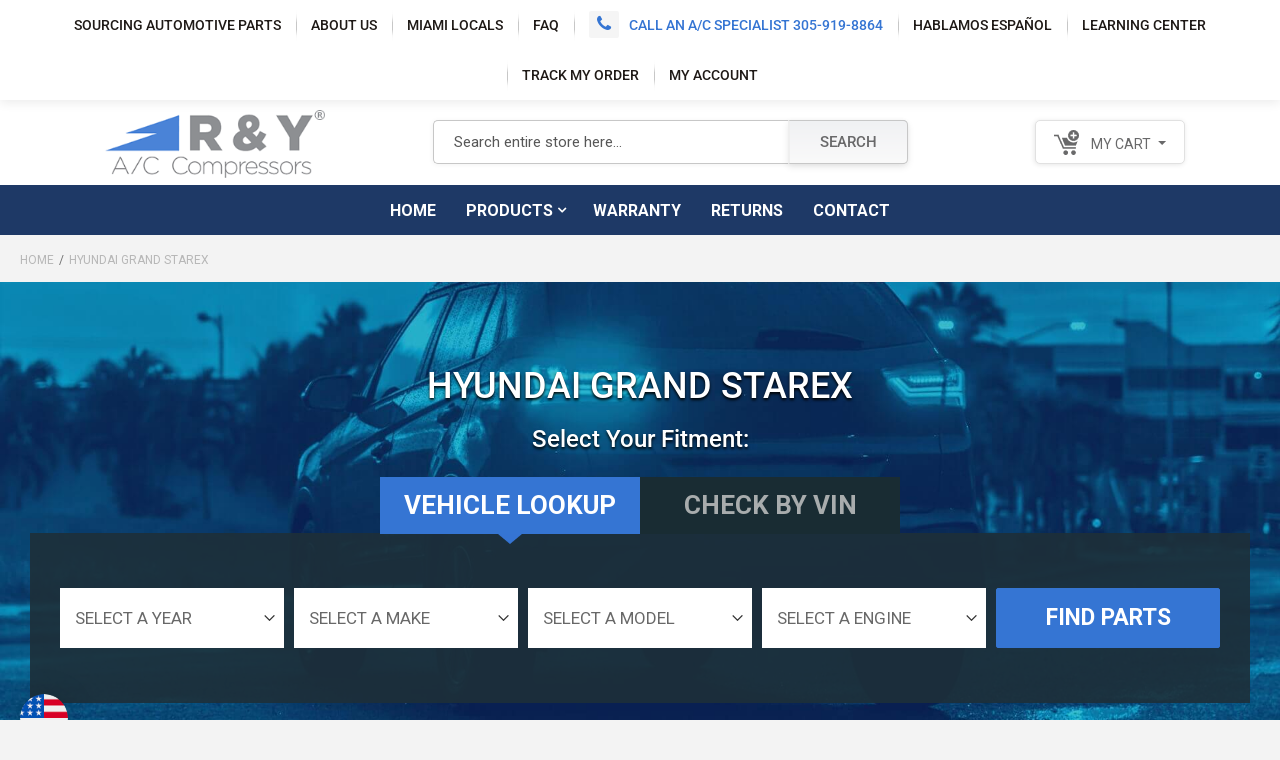

--- FILE ---
content_type: application/javascript
request_url: https://static.klaviyo.com/onsite/js/klaviyo.js?company_id=W3fhz8
body_size: 1143
content:
var KLAVIYO_JS_REGEX=/(\/onsite\/js\/([a-zA-Z]{6})\/klaviyo\.js\?company_id=([a-zA-Z0-9]{6}).*|\/onsite\/js\/klaviyo\.js\?company_id=([a-zA-Z0-9]{6}).*)/;function logFailedKlaviyoJsLoad(e,t,o){var n={metric_group:"onsite",events:[{metric:"klaviyoJsCompanyIdMisMatch",log_to_statsd:!0,log_to_s3:!0,log_to_metrics_service:!1,event_details:{script:e,templated_company_id:t,fastly_forwarded:o,hostname:window.location.hostname}}]};fetch("https://a.klaviyo.com/onsite/track-analytics?company_id=".concat(t),{headers:{accept:"application/json","content-type":"application/json"},referrerPolicy:"strict-origin-when-cross-origin",body:JSON.stringify(n),method:"POST",mode:"cors",credentials:"omit"})}!function(e){var t="W3fhz8",o=JSON.parse("[]"),n="true"==="False".toLowerCase(),a=JSON.parse("[\u0022is_kservice_billing_enabled\u0022]"),r=new Set(null!=a?a:[]),s=JSON.parse("[\u0022onsite_datadome_enabled\u0022]"),c=new Set(null!=s?s:[]),i="true"==="False".toLowerCase();if(!(document.currentScript&&document.currentScript instanceof HTMLScriptElement&&document.currentScript.src&&document.currentScript.src.match(KLAVIYO_JS_REGEX))||null!==(e=document.currentScript.src)&&void 0!==e&&e.includes(t)||i){var d=window.klaviyoModulesObject;if(window._learnq=window._learnq||[],window.__klKey=window.__klKey||t,d||(window._learnq.push(["account",t]),d={companyId:t,loadTime:new Date,loadedModules:{},loadedCss:{},serverSideRendered:!0,assetSource:"build-preview/commit-fba5d7e6b8cd0cc7de7159e0f930f59ce08a0cd6/",v2Route:n,extendedIdIdentifiers:o,env:"web",featureFlags:r,hotsettings:c},Object.defineProperty(window,"klaviyoModulesObject",{value:d,enumerable:!1})),t===d.companyId&&d.serverSideRendered){var l,p,u,m={},y=document,_=y.head,f=JSON.parse("noModule"in y.createElement("script")||function(){try{return new Function('import("")'),!0}catch(e){return!1}}()?"{\u0022static\u0022: {\u0022js\u0022: [\u0022https://static\u002Dtracking.klaviyo.com/onsite/js/build\u002Dpreview/commit\u002Dfba5d7e6b8cd0cc7de7159e0f930f59ce08a0cd6/fender_analytics.de28abb996a55f3440e0.js?cb\u003D2\u0022, \u0022https://static\u002Dtracking.klaviyo.com/onsite/js/build\u002Dpreview/commit\u002Dfba5d7e6b8cd0cc7de7159e0f930f59ce08a0cd6/static.45264a1e53c737929610.js?cb\u003D2\u0022, \u0022https://static.klaviyo.com/onsite/js/build\u002Dpreview/commit\u002Dfba5d7e6b8cd0cc7de7159e0f930f59ce08a0cd6/runtime.c91f414bf7488e5c145f.js?cb\u003D2\u0022, \u0022https://static.klaviyo.com/onsite/js/build\u002Dpreview/commit\u002Dfba5d7e6b8cd0cc7de7159e0f930f59ce08a0cd6/sharedUtils.56372f0fe0ebaf0540b8.js?cb\u003D2\u0022]}, \u0022signup_forms\u0022: {\u0022js\u0022: [\u0022https://static.klaviyo.com/onsite/js/build\u002Dpreview/commit\u002Dfba5d7e6b8cd0cc7de7159e0f930f59ce08a0cd6/runtime.c91f414bf7488e5c145f.js?cb\u003D2\u0022, \u0022https://static.klaviyo.com/onsite/js/build\u002Dpreview/commit\u002Dfba5d7e6b8cd0cc7de7159e0f930f59ce08a0cd6/sharedUtils.56372f0fe0ebaf0540b8.js?cb\u003D2\u0022, \u0022https://static.klaviyo.com/onsite/js/build\u002Dpreview/commit\u002Dfba5d7e6b8cd0cc7de7159e0f930f59ce08a0cd6/vendors~in_app_forms~signup_forms~reviews~event_adapter~telemetry~onsite\u002Dtriggering~customerHubRoot~renderFavoritesButton~renderFavoritesIconButton~renderFaqWidget.c4a654aeb90c3b558d39.js?cb\u003D2\u0022, \u0022https://static.klaviyo.com/onsite/js/build\u002Dpreview/commit\u002Dfba5d7e6b8cd0cc7de7159e0f930f59ce08a0cd6/vendors~in_app_forms~signup_forms~client_identity~event_adapter~telemetry~onsite\u002Dtriggering.4768afcea6fedb2d7bdb.js?cb\u003D2\u0022, \u0022https://static.klaviyo.com/onsite/js/build\u002Dpreview/commit\u002Dfba5d7e6b8cd0cc7de7159e0f930f59ce08a0cd6/vendors~in_app_forms~signup_forms~reviews~atlas.0201e888d834a3782e3a.js?cb\u003D2\u0022, \u0022https://static.klaviyo.com/onsite/js/build\u002Dpreview/commit\u002Dfba5d7e6b8cd0cc7de7159e0f930f59ce08a0cd6/vendors~in_app_forms~signup_forms.8a6cb5252157eea5176a.js?cb\u003D2\u0022, \u0022https://static.klaviyo.com/onsite/js/build\u002Dpreview/commit\u002Dfba5d7e6b8cd0cc7de7159e0f930f59ce08a0cd6/default~in_app_forms~signup_forms~onsite\u002Dtriggering.9215bf22f1e23090b28b.js?cb\u003D2\u0022, \u0022https://static.klaviyo.com/onsite/js/build\u002Dpreview/commit\u002Dfba5d7e6b8cd0cc7de7159e0f930f59ce08a0cd6/default~in_app_forms~signup_forms.e565623ea42643922cb3.js?cb\u003D2\u0022, \u0022https://static.klaviyo.com/onsite/js/build\u002Dpreview/commit\u002Dfba5d7e6b8cd0cc7de7159e0f930f59ce08a0cd6/signup_forms.b64e5b900ca865ae3399.js?cb\u003D2\u0022]}, \u0022post_identification_sync\u0022: {\u0022js\u0022: [\u0022https://static.klaviyo.com/onsite/js/build\u002Dpreview/commit\u002Dfba5d7e6b8cd0cc7de7159e0f930f59ce08a0cd6/runtime.c91f414bf7488e5c145f.js?cb\u003D2\u0022, \u0022https://static.klaviyo.com/onsite/js/build\u002Dpreview/commit\u002Dfba5d7e6b8cd0cc7de7159e0f930f59ce08a0cd6/sharedUtils.56372f0fe0ebaf0540b8.js?cb\u003D2\u0022, \u0022https://static\u002Dtracking.klaviyo.com/onsite/js/build\u002Dpreview/commit\u002Dfba5d7e6b8cd0cc7de7159e0f930f59ce08a0cd6/post_identification_sync.88c7596746348dcaf43a.js?cb\u003D2\u0022]}, \u0022event_adapter\u0022: {\u0022js\u0022: [\u0022https://static.klaviyo.com/onsite/js/build\u002Dpreview/commit\u002Dfba5d7e6b8cd0cc7de7159e0f930f59ce08a0cd6/runtime.c91f414bf7488e5c145f.js?cb\u003D2\u0022, \u0022https://static.klaviyo.com/onsite/js/build\u002Dpreview/commit\u002Dfba5d7e6b8cd0cc7de7159e0f930f59ce08a0cd6/sharedUtils.56372f0fe0ebaf0540b8.js?cb\u003D2\u0022, \u0022https://static.klaviyo.com/onsite/js/build\u002Dpreview/commit\u002Dfba5d7e6b8cd0cc7de7159e0f930f59ce08a0cd6/vendors~in_app_forms~signup_forms~reviews~event_adapter~telemetry~onsite\u002Dtriggering~customerHubRoot~renderFavoritesButton~renderFavoritesIconButton~renderFaqWidget.c4a654aeb90c3b558d39.js?cb\u003D2\u0022, \u0022https://static.klaviyo.com/onsite/js/build\u002Dpreview/commit\u002Dfba5d7e6b8cd0cc7de7159e0f930f59ce08a0cd6/vendors~in_app_forms~signup_forms~client_identity~event_adapter~telemetry~onsite\u002Dtriggering.4768afcea6fedb2d7bdb.js?cb\u003D2\u0022, \u0022https://static.klaviyo.com/onsite/js/build\u002Dpreview/commit\u002Dfba5d7e6b8cd0cc7de7159e0f930f59ce08a0cd6/vendors~event_adapter~onsite\u002Dback\u002Din\u002Dstock~Render~ClientStore~.3107525c2fe4964fa98b.js?cb\u003D2\u0022, \u0022https://static.klaviyo.com/onsite/js/build\u002Dpreview/commit\u002Dfba5d7e6b8cd0cc7de7159e0f930f59ce08a0cd6/event_adapter.a8bdca3a54bd4151179d.js?cb\u003D2\u0022]}, \u0022telemetry\u0022: {\u0022js\u0022: [\u0022https://static.klaviyo.com/onsite/js/build\u002Dpreview/commit\u002Dfba5d7e6b8cd0cc7de7159e0f930f59ce08a0cd6/runtime.c91f414bf7488e5c145f.js?cb\u003D2\u0022, \u0022https://static.klaviyo.com/onsite/js/build\u002Dpreview/commit\u002Dfba5d7e6b8cd0cc7de7159e0f930f59ce08a0cd6/sharedUtils.56372f0fe0ebaf0540b8.js?cb\u003D2\u0022, \u0022https://static\u002Dtracking.klaviyo.com/onsite/js/build\u002Dpreview/commit\u002Dfba5d7e6b8cd0cc7de7159e0f930f59ce08a0cd6/vendors~in_app_forms~signup_forms~reviews~event_adapter~telemetry~onsite\u002Dtriggering~customerHubRoot~renderFavoritesButton~renderFavoritesIconButton~renderFaqWidget.c4a654aeb90c3b558d39.js?cb\u003D2\u0022, \u0022https://static\u002Dtracking.klaviyo.com/onsite/js/build\u002Dpreview/commit\u002Dfba5d7e6b8cd0cc7de7159e0f930f59ce08a0cd6/vendors~in_app_forms~signup_forms~client_identity~event_adapter~telemetry~onsite\u002Dtriggering.4768afcea6fedb2d7bdb.js?cb\u003D2\u0022, \u0022https://static\u002Dtracking.klaviyo.com/onsite/js/build\u002Dpreview/commit\u002Dfba5d7e6b8cd0cc7de7159e0f930f59ce08a0cd6/telemetry.a1d6e25971b01f8b50b9.js?cb\u003D2\u0022]}}":"{\u0022static\u0022: {\u0022js\u0022: [\u0022https://static\u002Dtracking.klaviyo.com/onsite/js/build\u002Dpreview/commit\u002Dfba5d7e6b8cd0cc7de7159e0f930f59ce08a0cd6/fender_analytics.bec6be05ee8a279f0b05.js?cb\u003D2\u0022, \u0022https://static\u002Dtracking.klaviyo.com/onsite/js/build\u002Dpreview/commit\u002Dfba5d7e6b8cd0cc7de7159e0f930f59ce08a0cd6/static.3b591f73b42eaaaac9c7.js?cb\u003D2\u0022, \u0022https://static.klaviyo.com/onsite/js/build\u002Dpreview/commit\u002Dfba5d7e6b8cd0cc7de7159e0f930f59ce08a0cd6/runtime.c5e7c8146bb65374f965.js?cb\u003D2\u0022, \u0022https://static.klaviyo.com/onsite/js/build\u002Dpreview/commit\u002Dfba5d7e6b8cd0cc7de7159e0f930f59ce08a0cd6/sharedUtils.ac4cf9144fe8be562c71.js?cb\u003D2\u0022]}, \u0022signup_forms\u0022: {\u0022js\u0022: [\u0022https://static.klaviyo.com/onsite/js/build\u002Dpreview/commit\u002Dfba5d7e6b8cd0cc7de7159e0f930f59ce08a0cd6/runtime.c5e7c8146bb65374f965.js?cb\u003D2\u0022, \u0022https://static.klaviyo.com/onsite/js/build\u002Dpreview/commit\u002Dfba5d7e6b8cd0cc7de7159e0f930f59ce08a0cd6/sharedUtils.ac4cf9144fe8be562c71.js?cb\u003D2\u0022, \u0022https://static.klaviyo.com/onsite/js/build\u002Dpreview/commit\u002Dfba5d7e6b8cd0cc7de7159e0f930f59ce08a0cd6/vendors~in_app_forms~signup_forms~reviews~event_adapter~telemetry~onsite\u002Dtriggering~customerHubRoot~renderFavoritesButton~renderFavoritesIconButton~renderFaqWidget.6c8f4a7a8a9850dd3f8c.js?cb\u003D2\u0022, \u0022https://static.klaviyo.com/onsite/js/build\u002Dpreview/commit\u002Dfba5d7e6b8cd0cc7de7159e0f930f59ce08a0cd6/vendors~in_app_forms~signup_forms~post_identification_sync~web_personalization~reviews~atlas~event_adapter~telemetry.1f329085dd02ba550657.js?cb\u003D2\u0022, \u0022https://static.klaviyo.com/onsite/js/build\u002Dpreview/commit\u002Dfba5d7e6b8cd0cc7de7159e0f930f59ce08a0cd6/vendors~in_app_forms~signup_forms~client_identity~event_adapter~telemetry~onsite\u002Dtriggering.5ea78d6244c07454e99c.js?cb\u003D2\u0022, \u0022https://static.klaviyo.com/onsite/js/build\u002Dpreview/commit\u002Dfba5d7e6b8cd0cc7de7159e0f930f59ce08a0cd6/vendors~in_app_forms~signup_forms~reviews~atlas.48dc1c9f0f1e4f9572d4.js?cb\u003D2\u0022, \u0022https://static.klaviyo.com/onsite/js/build\u002Dpreview/commit\u002Dfba5d7e6b8cd0cc7de7159e0f930f59ce08a0cd6/vendors~in_app_forms~signup_forms.8a6cb5252157eea5176a.js?cb\u003D2\u0022, \u0022https://static.klaviyo.com/onsite/js/build\u002Dpreview/commit\u002Dfba5d7e6b8cd0cc7de7159e0f930f59ce08a0cd6/default~in_app_forms~signup_forms~onsite\u002Dtriggering.b32f3808bc1c13297872.js?cb\u003D2\u0022, \u0022https://static.klaviyo.com/onsite/js/build\u002Dpreview/commit\u002Dfba5d7e6b8cd0cc7de7159e0f930f59ce08a0cd6/default~in_app_forms~signup_forms.0eef4b41682f6b8ff2f7.js?cb\u003D2\u0022, \u0022https://static.klaviyo.com/onsite/js/build\u002Dpreview/commit\u002Dfba5d7e6b8cd0cc7de7159e0f930f59ce08a0cd6/signup_forms.8443f1b19d8860124abe.js?cb\u003D2\u0022]}, \u0022post_identification_sync\u0022: {\u0022js\u0022: [\u0022https://static.klaviyo.com/onsite/js/build\u002Dpreview/commit\u002Dfba5d7e6b8cd0cc7de7159e0f930f59ce08a0cd6/runtime.c5e7c8146bb65374f965.js?cb\u003D2\u0022, \u0022https://static.klaviyo.com/onsite/js/build\u002Dpreview/commit\u002Dfba5d7e6b8cd0cc7de7159e0f930f59ce08a0cd6/sharedUtils.ac4cf9144fe8be562c71.js?cb\u003D2\u0022, \u0022https://static\u002Dtracking.klaviyo.com/onsite/js/build\u002Dpreview/commit\u002Dfba5d7e6b8cd0cc7de7159e0f930f59ce08a0cd6/vendors~in_app_forms~signup_forms~post_identification_sync~web_personalization~reviews~atlas~event_adapter~telemetry.1f329085dd02ba550657.js?cb\u003D2\u0022, \u0022https://static\u002Dtracking.klaviyo.com/onsite/js/build\u002Dpreview/commit\u002Dfba5d7e6b8cd0cc7de7159e0f930f59ce08a0cd6/post_identification_sync.2fdff9203dea2728a7c2.js?cb\u003D2\u0022]}, \u0022event_adapter\u0022: {\u0022js\u0022: [\u0022https://static.klaviyo.com/onsite/js/build\u002Dpreview/commit\u002Dfba5d7e6b8cd0cc7de7159e0f930f59ce08a0cd6/runtime.c5e7c8146bb65374f965.js?cb\u003D2\u0022, \u0022https://static.klaviyo.com/onsite/js/build\u002Dpreview/commit\u002Dfba5d7e6b8cd0cc7de7159e0f930f59ce08a0cd6/sharedUtils.ac4cf9144fe8be562c71.js?cb\u003D2\u0022, \u0022https://static.klaviyo.com/onsite/js/build\u002Dpreview/commit\u002Dfba5d7e6b8cd0cc7de7159e0f930f59ce08a0cd6/vendors~in_app_forms~signup_forms~reviews~event_adapter~telemetry~onsite\u002Dtriggering~customerHubRoot~renderFavoritesButton~renderFavoritesIconButton~renderFaqWidget.6c8f4a7a8a9850dd3f8c.js?cb\u003D2\u0022, \u0022https://static.klaviyo.com/onsite/js/build\u002Dpreview/commit\u002Dfba5d7e6b8cd0cc7de7159e0f930f59ce08a0cd6/vendors~in_app_forms~signup_forms~post_identification_sync~web_personalization~reviews~atlas~event_adapter~telemetry.1f329085dd02ba550657.js?cb\u003D2\u0022, \u0022https://static.klaviyo.com/onsite/js/build\u002Dpreview/commit\u002Dfba5d7e6b8cd0cc7de7159e0f930f59ce08a0cd6/vendors~in_app_forms~signup_forms~client_identity~event_adapter~telemetry~onsite\u002Dtriggering.5ea78d6244c07454e99c.js?cb\u003D2\u0022, \u0022https://static.klaviyo.com/onsite/js/build\u002Dpreview/commit\u002Dfba5d7e6b8cd0cc7de7159e0f930f59ce08a0cd6/vendors~event_adapter~onsite\u002Dback\u002Din\u002Dstock~Render~ClientStore~.3107525c2fe4964fa98b.js?cb\u003D2\u0022, \u0022https://static.klaviyo.com/onsite/js/build\u002Dpreview/commit\u002Dfba5d7e6b8cd0cc7de7159e0f930f59ce08a0cd6/event_adapter.61a08189d9802c970b3c.js?cb\u003D2\u0022]}, \u0022telemetry\u0022: {\u0022js\u0022: [\u0022https://static.klaviyo.com/onsite/js/build\u002Dpreview/commit\u002Dfba5d7e6b8cd0cc7de7159e0f930f59ce08a0cd6/runtime.c5e7c8146bb65374f965.js?cb\u003D2\u0022, \u0022https://static.klaviyo.com/onsite/js/build\u002Dpreview/commit\u002Dfba5d7e6b8cd0cc7de7159e0f930f59ce08a0cd6/sharedUtils.ac4cf9144fe8be562c71.js?cb\u003D2\u0022, \u0022https://static\u002Dtracking.klaviyo.com/onsite/js/build\u002Dpreview/commit\u002Dfba5d7e6b8cd0cc7de7159e0f930f59ce08a0cd6/vendors~in_app_forms~signup_forms~reviews~event_adapter~telemetry~onsite\u002Dtriggering~customerHubRoot~renderFavoritesButton~renderFavoritesIconButton~renderFaqWidget.6c8f4a7a8a9850dd3f8c.js?cb\u003D2\u0022, \u0022https://static\u002Dtracking.klaviyo.com/onsite/js/build\u002Dpreview/commit\u002Dfba5d7e6b8cd0cc7de7159e0f930f59ce08a0cd6/vendors~in_app_forms~signup_forms~post_identification_sync~web_personalization~reviews~atlas~event_adapter~telemetry.1f329085dd02ba550657.js?cb\u003D2\u0022, \u0022https://static\u002Dtracking.klaviyo.com/onsite/js/build\u002Dpreview/commit\u002Dfba5d7e6b8cd0cc7de7159e0f930f59ce08a0cd6/vendors~in_app_forms~signup_forms~client_identity~event_adapter~telemetry~onsite\u002Dtriggering.5ea78d6244c07454e99c.js?cb\u003D2\u0022, \u0022https://static\u002Dtracking.klaviyo.com/onsite/js/build\u002Dpreview/commit\u002Dfba5d7e6b8cd0cc7de7159e0f930f59ce08a0cd6/telemetry.562abcf2e5277d95ac90.js?cb\u003D2\u0022]}}"),w=d,v=w.loadedCss,S=w.loadedModules;for(l in f)if(f.hasOwnProperty(l)){var h=f[l];h.js.forEach((function(e){var t=e.split("?")[0];t&&!S[t]&&(j(e),S[t]=(new Date).toISOString())}));var g=h.css;g&&!v[g]&&(p=g,u=void 0,(u=y.createElement("link")).rel="stylesheet",u.href=p,_.appendChild(u),v[g]=(new Date).toISOString())}}else console.warn("Already loaded for account ".concat(d.companyId,". Skipping account ").concat(t,"."))}else{console.warn("Not loading ".concat(document.currentScript.src," for ").concat(t));try{logFailedKlaviyoJsLoad(document.currentScript.src,t,n)}catch(e){console.warn("Error logging klaviyo.js company mismatch")}}function j(e){if(!m[e]){var t=y.createElement("script");t.type="text/javascript",t.async=!0,t.src=e,t.crossOrigin="anonymous",_.appendChild(t),m[e]=!0}}}();
